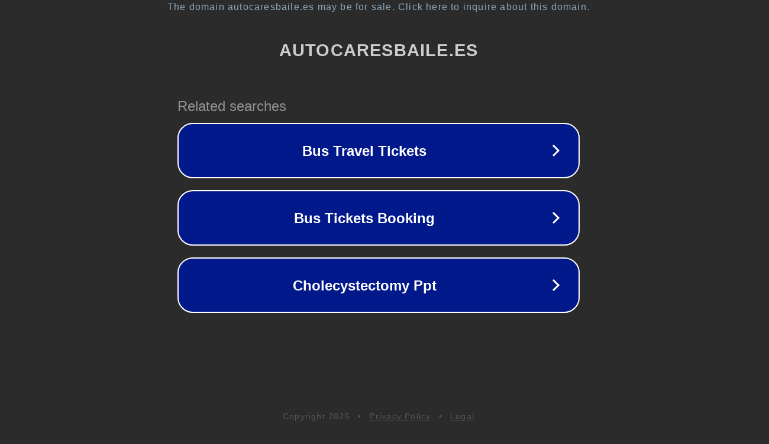

--- FILE ---
content_type: text/html; charset=utf-8
request_url: https://autocaresbaile.es/temporada/cuando-sale-la-nueva-temporada-de-valorant/
body_size: 1126
content:
<!doctype html>
<html data-adblockkey="MFwwDQYJKoZIhvcNAQEBBQADSwAwSAJBANDrp2lz7AOmADaN8tA50LsWcjLFyQFcb/P2Txc58oYOeILb3vBw7J6f4pamkAQVSQuqYsKx3YzdUHCvbVZvFUsCAwEAAQ==_q0knq85KggWljT6VTiMIKgOjbbApXJelAL3+lLIQQQqp0VcCbWIMMuUvzscvd8wwk1e2zk2WpP+EZ6VzLgiTdg==" lang="en" style="background: #2B2B2B;">
<head>
    <meta charset="utf-8">
    <meta name="viewport" content="width=device-width, initial-scale=1">
    <link rel="icon" href="[data-uri]">
    <link rel="preconnect" href="https://www.google.com" crossorigin>
</head>
<body>
<div id="target" style="opacity: 0"></div>
<script>window.park = "[base64]";</script>
<script src="/bglqGBfYz.js"></script>
</body>
</html>
